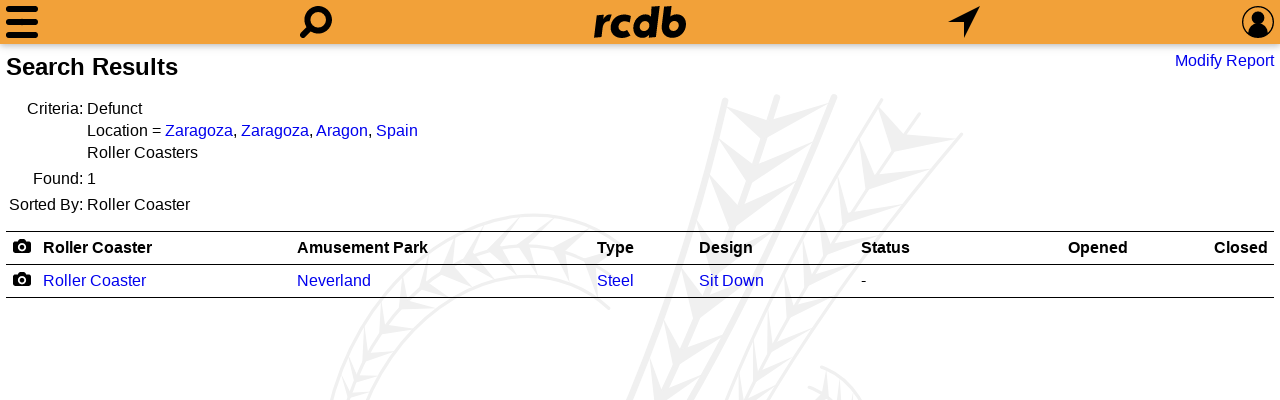

--- FILE ---
content_type: text/html; charset=UTF-8
request_url: https://rcdb.com/r.htm?ot=2&df&ol=63656
body_size: 15544
content:
<!DOCTYPE html>
<html lang=en>
<head><meta name="viewport" content="width=device-width, initial-scale=1.0, shrink-to-fit=no, viewport-fit=cover"><title>Roller Coaster Search Results</title><meta name=description content="Looking for statistics on the fastest, tallest or longest roller coasters?  Find it all and much more with the interactive Roller Coaster Database."><meta name=application-name content=rcdb><style>
:root {--left: 0px;}
:root {--right: 0px;}
:root {--pleft: env(safe-area-inset-left);}
:root {--pright: env(safe-area-inset-right);}
:root {--ptop: env(safe-area-inset-top);}
:root {--pbottom: env(safe-area-inset-bottom);}
@media all and (min-width: 1281px)
{
	:root {--left: calc((100% - 1280px) / 2);}
	:root {--right: calc((100% - 1280px) / 2);}
	:root {--pleft: 0px;}
	:root {--pright: 0px;}
}:root {--body-back: #fff;}
:root {--body-text: #000;}
:root {--title-text: #000;}
:root {--link-link: #0000ee;}
:root {--link-visited: #551a8b;}
:root {--menu-back: #303231;}
:root {--menu-text: #e0e0e0;}
:root {--menu-hov: #505050;}
:root {--menu-line: #505050;}
:root {--head-text: #000;}
:root {--bg-color: rgba(239,138,8,0.8);}
:root {--shadow: 0 2px 5px 0 rgba(0,0,0,0.16), 0 2px 10px 0 rgba(0,0,0,0.12);}
:root {--tbl-head: #000;}
:root {--tbl-body: #c0c0c0;}
:root {--tbl-hov: rgba(0,0,0,0.06);}
:root {--bg-image: url(60.svg);}
:root {--img-camera: url(17.svg);}
:root {--img-tree-open: url("[data-uri]");}
:root {--img-tree-clos: url("[data-uri]");}
:root {--img-swap: url(/50.svg);}

:root {--ctrl-back: #fff;}
:root {--ctrl-back-rev: #141d26;}
:root {--ctrl-text-rev: #aab8c2;}
:root {--ctrl-bdr: 1px solid var(--bg-color);}

:root {--img-sort-not: url("[data-uri]");}
:root {--img-sort-asc: url("[data-uri]");}
:root {--img-sort-dec: url("[data-uri]");}

:root {--img-close: url("[data-uri]");}
.shade {overflow-y: auto;}@media all and (max-width: 1280px)
{
	#pbox {display: none;}
}

html {-webkit-text-size-adjust: 100%;}
body {background-color: var(--body-back); color: var(--body-text);}
body {line-height: 1.4;}
body {margin: 0 var(--right) 0 var(--left); padding: var(--ptop) calc(var(--pright) + 6px) var(--pbottom) calc(var(--pleft) + 6px);}
body, select, input, textarea {font-size: 16px; font-family: Arial, Helvetica, sans-serif;}

.locsel, select, input, textarea {background-color: var(--ctrl-back); color: var(--body-text); border: var(--ctrl-bdr); box-sizing: border-box; padding: 3px 6px;}
select:not([multiple]), input, textarea {-webkit-appearance: none; -moz-appearance: none; appearance: none;}
.locsel, select, input:not([type=radio]), textarea {border-radius: 6px;}
input[type=radio]:checked {background-image: url([data-uri]);}
input[type=radio], input[type='checkbox'] {height: 22px; width: 22px;}
input[type=radio] {position: relative; top: -4px; border-radius: 11px; margin-right: 6px;}
input[type=checkbox] {margin: 2px 6px 2px 0; vertical-align: bottom;}
input[type=checkbox]:checked {background-image: url([data-uri]);}
.locsel, select:not([multiple]) {padding-right: 26px; background-repeat: no-repeat; background-position: right 0; background-image: url([data-uri]);}
.locsel:focus, select:focus, textarea:focus, input:focus {box-shadow: 0 0 0 1px var(--bg-color); outline: none;}

.locsel {display: inline-block;}
.locsel:link {color: var(--body-text);}
.locsel:hover {text-decoration: none;}

.pop {color: var(--menu-text); background: var(--menu-back); box-shadow: var(--shadow); padding: 6px;}
.pop input,
.pop select,
.pop textarea {background-color: var(--ctrl-back-rev); color: var(--ctrl-text-rev);}

ul.ll.inline {display: inline;}
ul.ll {margin: .75em 0; padding: 0;}
ul.ll li {display: inline;}
ul.ll li:not(:first-child):before {content: '\2022'; margin: 0 6px;}

.bold {font-weight: bold;}

a {text-decoration: none;}
a:link {color: var(--link-link);}
a:visited {color: var(--link-visited);}
a:hover {text-decoration: underline;}
/*a:focus {outline: thin dotted;}*/

form {margin: 0px;}

h1 {margin: 6px 0 12px 0; padding: 0; font-size: 1.5em; font-weight: bold; color: var(--title-text);}
h2 {margin: 0; padding: 0; font-size: 1.25em; font-weight: bold;}:root {--menu-w: 32px;}
:root {--look-w: 32px;}
:root {--home-w: 92px;}
:root {--find-w: 32px;}
:root {--sign-w: 32px;}
:root {--margin: calc((100% - var(--menu-w) - var(--look-w) - var(--home-w) - var(--find-w) - var(--sign-w)) / 8);}

#menu {width: var(--menu-w);}
#look {width: var(--look-w);}
#home {width: var(--home-w); background-image: url(61.svg);}
#find {width: var(--find-w);}
#sign {width: var(--sign-w);}

:root {--head-height: 32px;}
:root {--head-padding: 6px;}

:root {--head-total: calc(var(--head-height) + var(--head-padding) * 2);}

.svg {background-size: contain; background-repeat: no-repeat; background-position: center;}
.nav {position: fixed; left: var(--left); right: var(--right); box-shadow: var(--shadow);}

#menudrop {left: calc(var(--left) + var(--pleft)); white-space: nowrap;}
#signdrop {right: calc(var(--right) + var(--pright));}

#head {top: 0; height: var(--head-height); overflow: hidden; white-space: nowrap;}
#head {background: var(--bg-color); padding: var(--head-padding) calc(var(--pright) + 6px) var(--head-padding) calc(var(--pleft) + 6px);}
#head a {display: inline-block; position: relative; height: 32px;}
#head a:not(:first-child) {margin-left: var(--margin);}
#head a:not(:last-child) {margin-right: var(--margin);}

#bg {position: fixed; z-index: -1; left: 0; right: 0; top: var(--head-total); bottom: 0;}
#bg {background-image: var(--bg-image);}

#spacer {height: var(--head-total);}

#mask {position: fixed; display: none; top: var(--head-total); bottom: 0; left: 0; right: 0;}

@media all and (max-width: 640px)
{
	.shade > div > h2 {font-size: 22px;}

	.shade {width: 100%;}
					
	.mg a {padding: 6px 12px; font-size: 20px;}

	#signdrop form > * {padding: 9px;}
	.pref > * {padding: 9px 0;}

	#signdrop, 
	#signdrop select,
	#signdrop input {font-size: 22px;}

	#signdrop input[type='checkbox'] {height: 30px; width: 30px; margin: 0 12px 0 0;}
}

@media all and (min-width: 641px)
{
	.shade > div > h2 {font-size: 17px;}

	/*Not sure what wide did*/
	/*.wide {width: calc(50% + 32px); left: 50%; transform: translate(-50%, 0);}*/

	.mg a {padding: 3px 12px; font-size: 17px;}
					
	#signdrop form > * {padding: 6px;}
	.pref > * {padding: 6px 0;}

	#signdrop input[type='checkbox'] {margin: 0 6px 0 0;}
}

.shade > div > h2 {margin: 0; padding: 6px 0 6px 0; font-variant: small-caps;}
.shade > div > h2 {margin: 0; padding: 6px 0;}

#sqsr:empty {display: none;}
#lookdrop div {padding: 0 0 12px 0; font-size: 16px; border: 0;}
#lookdrop div:not(:first-child) {padding-top: 6px; border-top: 1px solid var(--menu-line);}
#lookdrop div:not(:last-child) {padding-bottom: 6px;}
#lookdrop div > a {display: block; text-decoration: none; padding: 3px;}
#lookdrop div > a:hover {background-color: var(--menu-hov);}
#lookdrop div > a > span {display: block;}

#signdrop input[type=text],
#signdrop input[type=password] {width: 100%; min-width: 215px;}
#signdrop label span,
.pref span {display: inline-block; padding-bottom: 1px;}
.pref {padding-left: 6px;}

#signdrop input,
#signdrop select {background-color: var(--ctrl-back-rev); color: var(--ctrl-text-rev);}

.shade {position: fixed; background: var(--menu-back); height: 0px; max-height: calc(100% - var(--head-total)); color: var(--menu-text);}
.shade {transition: height 0s ease;}

.mg a:hover {background-color: var(--menu-hov);}
.mg a {display: block; text-decoration: none;}

.shade a:link,
.shade a:visited,
.shade a:active {color: var(--menu-text);}

.shade {padding: 0 12px; box-sizing: border-box;}
.shade > div {padding: 6px 0;}
.shade > div:not(:first-child) {border-top: 1px solid var(--menu-line);}
.shade > div:not(:last-child) {border-bottom: 1px solid var(--menu-line);}
.shade > div > h2 {font-variant: small-caps;}

.shade {box-shadow: var(--shadow);}

/*#signdrop input[type=submit] {background-color: var(--bg-color); color: black; -webkit-appearance: none;}*/

#www {position: relative;}
#fpw {height: 16px; position: absolute; right: 6px; top: 0; bottom: 0; margin: auto; text-decoration: none;}
/*#fpw:hover {text-decoration: underline;}*/

#head {-webkit-tap-highlight-color: rgba(0,0,0,0);}

@media all and (max-width: 639px)
{
	#lookdrop {width: 100%; left: 0;}
	#qsf {width: calc(100% - 12px - 12px - 12px - 12px - 32px - 32px); left: calc(32px + 12px + 12px);}
	#qsf input {font-size: 22px; margin: 0px 16px;}
}

@media all and (min-width: 640px)
{
	#lookdrop {width: calc(50% - (var(--left) + var(--right)) / 2 + 48px); left: 50%; transform: translate(-50%, 0);}
	#qsf {width: calc(var(--look-w) + var(--home-w) + var(--find-w) + var(--margin) * 4 + 16px); left: 50%; transform: translate(-50%, 0);}
	#qsf input {font-size: 16px; margin: 4px 16px;}
}

#lookdrop > div {padding: 6px 0;}
#lookdrop div:last-child {font-size: 12px;}

#qs:focus {box-shadow: none;}

#qsf {display: none; position: absolute; top: 6px; height: calc(32px - 6px);}
#qsf {background-color: #141d26; border-radius: 16px;}
#qsf {padding: 3px 0px;}

#qsf input {box-sizing: border-box; width: calc(100% - 32px - 16px); -webkit-appearance: none;}
#qsf input {padding: 0;}
#qsf input {border: none;}
#qsf input:focus {outline: none;}
#qsf input::-ms-clear {display: none;}
#qsf input {background-color: transparent; color: #aab8c2;}

#qsc {display: none; width: 32px; height: 32px; position: absolute; right: 0; top: 0; cursor: pointer;}:root {--height: 6px;}
#menu.head {position: relative;}
#menu.head * {margin: 0; position: absolute; background-color: black; border-radius: calc(var(--height) / 2);}

#menu.head :nth-child(1) {top: 0; height: var(--height);}
#menu.head :nth-child(3) {top: calc(50% - var(--height) / 2); bottom: calc(50% - var(--height) / 2);}
#menu.head :nth-child(5) {bottom: 0; height: var(--height);}
#menu.head :nth-child(odd) {left: 0; right: 0;}

#menu.head :nth-child(2) {transform: rotate(45deg);}
#menu.head :nth-child(4) {transform: rotate(-45deg);}
#menu.head :nth-child(even) {top: calc(50% - var(--height) / 2); bottom: calc(50% - var(--height) / 2);}
#menu.head :nth-child(even) {left: calc(50% - var(--height) / 2); right: calc(50% - var(--height) / 2);}

@keyframes squishdown
{
	from {top: 0;}
	to {top: calc(50% - var(--height) / 2);}
}

@keyframes squishdownx
{
	from {top: calc(50% - var(--height) / 2);}
	to {top: 0;}
}

@keyframes squishup
{
	from {bottom: 0;}
	to {bottom: calc(50% - var(--height) / 2);}
}

@keyframes squishupx
{
	from {bottom: calc(50% - var(--height) / 2);}
	to {bottom: 0;}
}
			
@keyframes shrink
{
	from {left: 0; right: 0;}
	to {left: calc(50% - var(--height) / 2); right: calc(50% - var(--height) / 2);}
}

@keyframes shrinkx
{
	from {left: calc(50% - var(--height) / 2); right: calc(50% - var(--height) / 2);}
	to {left: 0; right: 0;}
}

@keyframes grow
{
	from {left: calc(50% - var(--height) / 2); right: calc(50% - var(--height) / 2);}
	to {left: calc(50% - (100% * 1.414) / 2 + var(--height) / 2); right: calc(50% - (100% * 1.414) / 2 + var(--height) / 2);}
}

@keyframes growx
{
	from {left: calc(50% - (100% * 1.414) / 2 + var(--height) / 2); right: calc(50% - (100% * 1.414) / 2 + var(--height) / 2);}
	to {left: calc(50% - var(--height) / 2); right: calc(50% - var(--height) / 2);}
}

#menu.head.gox :nth-child(1) {animation: squishdown 100ms linear forwards, shrink 100ms linear 100ms forwards;}
#menu.head.gox :nth-child(3) {animation: shrink 100ms linear 100ms forwards;}
#menu.head.gox :nth-child(5) {animation: squishup 100ms linear forwards, shrink 100ms linear 100ms forwards;}
#menu.head.gox :nth-child(even) {animation: grow 100ms linear 200ms forwards}

#menu.head.goh :nth-child(1) {top: calc(50% - var(--height) / 2);}
#menu.head.goh :nth-child(5) {bottom: calc(50% - var(--height) / 2);}
#menu.head.goh :nth-child(odd) {left: calc(50% - var(--height) / 2); right: calc(50% - var(--height) / 2);}
#menu.head.goh :nth-child(even) {left: calc(50% - (100% * 1.414) / 2 + var(--height) / 2); right: calc(50% - (100% * 1.414) / 2 + var(--height) / 2);}

#menu.head.goh :nth-child(even) {animation: growx 100ms linear forwards;}
#menu.head.goh :nth-child(5) {animation: shrinkx 100ms linear 100ms forwards, squishupx 100ms linear 200ms forwards;}
#menu.head.goh :nth-child(3) {animation: shrinkx 100ms linear 100ms forwards;}
#menu.head.goh :nth-child(1) {animation: shrinkx 100ms linear 100ms forwards, squishdownx 100ms linear 200ms forwards;}h1 {display: inline-block;}
.right {float: right; margin-top: 6px;}

.list :not(:last-child):after {content: ', ';}

#rfoot {text-align: center; padding: 6px;}
#rfoot a,
#rfoot span {margin: 0 6px; font-weight: bold;}

.t-list tr td:first-child {text-align: right; white-space: nowrap; color: var(--title-text);}
.t-top tr td {vertical-align: top;}

.lcam {width: 19px; height: 14px; background-image: var(--img-camera); background-repeat: no-repeat; background-size: contain; background-position: center center;}

.rer {margin-top: 12px;}.stdtbl {overflow-x: auto; -webkit-overflow-scrolling: touch; white-space: nowrap;}
.stdtbl table {width: 100%; border-spacing: 0; line-height: 2em;}
.stdtbl table th,
.stdtbl table td {padding: 0px 6px;}
.stdtbl table th,
.stdtbl table th a:link,
.stdtbl table th a:visited {color: var(--title-text);}
.stdtbl table thead tr:first-child th {border-top: 1px solid var(--tbl-head);}
.stdtbl table thead tr:last-child th {border-bottom: 1px solid var(--tbl-head);}
.stdtbl table tbody tr:not(:last-child) td {border-bottom: 1px solid var(--tbl-body);}
.stdtbl table tbody tr:last-child td {border-bottom: 1px solid var(--tbl-head);}
.stdtbl table tbody tr:hover {background: var(--tbl-hov);}

.stdtbl th[data-sort]:hover {background-color: var(--tbl-hov);}

@media all and (min-width: 640px)
{
	.stdtbl tr[data-dsort] th:not(:last-child) {border-right: 1px solid var(--tbl-body);}
	.stdtbl th[data-sort] {background-repeat: no-repeat; background-size: auto 50%; background-position: right 6px center; padding-right: 24px;}

	.stdtbl th[data-sort] {background-image: var(--img-sort-not);}
	.stdtbl th[data-sort].asc {background-image: var(--img-sort-asc);}
	.stdtbl th[data-sort].dec {background-image: var(--img-sort-dec);}
}</style>
<style>.rer th:nth-child(1) span,.rer td:nth-child(1) a {display: inline-block;}.rer th:nth-child(1),.rer td:nth-child(1) {text-align: center; width: 19px;}.rer th:nth-child(2) {text-align: left;}.rer td:nth-child(2) {white-space: normal;}.rer th:nth-child(3) {text-align: left;}.rer td:nth-child(3) {white-space: normal;}.rer th:nth-child(4) {text-align: left;}.rer th:nth-child(5) {text-align: left;}.rer th:nth-child(6) {text-align: left;}.rer th:nth-child(7) {text-align: right;}.rer td:nth-child(7) {text-align: right;}.rer th:nth-child(8) {text-align: right;}.rer td:nth-child(8) {text-align: right;}</style><script>
function initHeader(){function open(node){function step3(){nodeShade.removeEventListener("transitionend",step3);if(nodeShade.style.overflowY=='hidden')nodeShade.style.overflowY='';nodeShade.style.height='auto';}function step2(){if(nodeShade.dataset.speed)nodeShade.style.transitionDuration=(height*parseFloat(nodeShade.dataset.speed)).toString()+'ms';nodeShade.style.opacity='';if(getComputedStyle(nodeShade,null).getPropertyValue("overflow-y")=='auto')nodeShade.style.overflowY='hidden';nodeShade.style.height=height.toString()+'px';if(height)nodeShade.addEventListener("transitionend",step3);else step3();}nodeMask.style.display='block';var nodeShade=document.getElementById(node.dataset.target);nodeShade.style.opacity=0;nodeShade.style.transitionDuration=0;nodeShade.style.height='auto';var height=nodeShade.getBoundingClientRect().height;nodeShade.style.height=0;window.requestAnimationFrame(step2);if(node.dataset.open)node.classList.add(node.dataset.open);if(node.dataset.close)node.classList.remove(node.dataset.close);if(node.dataset.aux)document.getElementById(node.dataset.aux).style.display='block';if(node.dataset.focus)document.getElementById(node.dataset.focus).focus();nodeOpen=node;}function close(node){function step4(){nodeShade.removeEventListener("transitionend",step4);if(nodeOpen==null)nodeMask.style.display='';if(nodeShade.style.overflowY=='hidden')nodeShade.style.overflowY='';}function step3(){nodeShade.style.height='';if(height)nodeShade.addEventListener("transitionend",step4);else step4();}function step2(){if(nodeShade.dataset.speed)nodeShade.style.transitionDuration=(height*parseFloat(nodeShade.dataset.speed)).toString()+'ms';nodeShade.style.height=height.toString()+'px';requestAnimationFrame(step3);}var nodeShade=document.getElementById(node.dataset.target);var height=nodeShade.getBoundingClientRect().height;nodeShade.style.transitionDuration=0;if(getComputedStyle(nodeShade,null).getPropertyValue("overflow-y")=='auto')nodeShade.style.overflowY='hidden';requestAnimationFrame(step2);if(nodeOpen.dataset.open)nodeOpen.classList.remove(nodeOpen.dataset.open);if(nodeOpen.dataset.close)nodeOpen.classList.add(nodeOpen.dataset.close);if(node.dataset.aux)document.getElementById(node.dataset.aux).style.display='';nodeOpen=null;}function click(e){var nodeClosed=null;var nodeShade;var anchor=e.target;while(anchor)if(anchor.tagName=='A')break;else anchor=anchor.parentNode;if(anchor){if(anchor.dataset.hold==undefined)anchor.blur();if(anchor.href==location.href+'#')e.preventDefault();if(nodeOpen){if(anchor==nodeOpen){close(nodeOpen);}else{if(anchor.dataset.hold==undefined)close(nodeOpen);if(anchor.dataset.target)open(anchor);}}else if(anchor.dataset.target)open(anchor);}else if(nodeOpen){nodeShade=document.getElementById(nodeOpen.dataset.target);if(!nodeShade.contains(e.target))close(nodeOpen);}}function clear(){while(nodeLookDrop.hasChildNodes())nodeLookDrop.removeChild(nodeLookDrop.lastChild);}function qs(e){queryCount++;nodeQSC.style.display=e.target.value.length?'block':'';if(e.target.value.length){var xhr=new XMLHttpRequest();var formData=new FormData();var dateStart=new Date();formData.append('q',e.target.value.toLowerCase());formData.append('s',queryCount);formData.append('w',window.innerWidth);formData.append('h',window.innerHeight);formData.append('r',devicePixelRatio);xhr.onload=function(){if(this.status==200){querySuccess++;var d=(new Date()).getTime()-dateStart.getTime();if(d>querySlow)querySlow=d;if(d<queryFast)queryFast=d;querySum+=d;var json=JSON.parse(this.response);if(json.sequence==queryCount){clear();if(json.results.length)nodeLookDrop.appendChild(document.createElement('div'));for(var n=0;n<json.results.length;n++){nodeLookDrop.lastChild.appendChild(document.createElement('a'));nodeLookDrop.lastChild.lastChild.href=json.results[n].l;nodeLookDrop.lastChild.lastChild.appendChild(document.createElement('span'));nodeLookDrop.lastChild.lastChild.lastChild.appendChild(document.createTextNode(json.results[n].t));if(json.results[n].s){nodeLookDrop.lastChild.lastChild.appendChild(document.createElement('span'));nodeLookDrop.lastChild.lastChild.lastChild.style.fontSize='75%';nodeLookDrop.lastChild.lastChild.lastChild.style.marginLeft='20px';nodeLookDrop.lastChild.lastChild.lastChild.appendChild(document.createTextNode(json.results[n].s));}}nodeLookDrop.appendChild(document.createElement('div'));}if(nodeLookDrop.hasChildNodes())nodeLookDrop.lastChild.textContent='Slowest: '+querySlow+' ms; Fastest: '+queryFast+' ms; Average: '+Math.round(querySum/(queryCount-queryNull))+' ms; '+querySuccess+' of '+(queryCount-queryNull);}else{alert(this.status);}};xhr.open('POST','/iqs.json');xhr.send(formData);}else{queryNull++;clear();}}function sp(e){e.stopPropagation();}function qsc(e){clear();nodeQSC.style.display='';nodeQSF.firstChild.value='';nodeQSF.firstChild.focus();}function ldmd(e){nodeQSF.firstChild.blur();}var nodeOpen=null;var nodeHead=document.getElementById('head');var nodeMask=document.getElementById('mask');var nodeQS=document.getElementById('qs');var nodeQSF=document.getElementById('qsf');var nodeLookDrop=document.getElementById('lookdrop');var nodeQSC=document.getElementById('qsc');var queryCount=0;var querySuccess=0;var queryNull=0;var querySum=0;var querySlow=0;var queryFast=60000;nodeQSF.addEventListener('click',sp);nodeHead.addEventListener('click',click);nodeMask.addEventListener('click',click);nodeQS.addEventListener('input',qs);nodeQSC.addEventListener('click',qsc);nodeLookDrop.addEventListener('touchstart',ldmd,{passive:true});nodeQS.setAttribute('autocorrect','off');function prefInput(e){var xhr=new XMLHttpRequest();var formData=new FormData();formData.append(e.target.dataset.name,e.target.value);xhr.onload=function(){if(this.status==200){location.reload(true);}};xhr.open('POST','/cookie.json');xhr.send(formData);}for(let pref of document.getElementsByClassName('pref'))pref.addEventListener('change',prefInput);for(let col of document.getElementsByClassName('cca')){var l=0;for(var m=0;m<col.childNodes.length;m++)l=Math.max(l,col.childNodes[m].offsetWidth);}function keyed(e){if(document.activeElement.tagName=='BODY'&&e.key.length==1&&!e.ctrlKey&&!e.altKey&&!e.metaKey){let node=document.getElementById('look');if(node){var event=new MouseEvent('click',{view:window,bubbles:true,cancelable:true});node.dispatchEvent(event);}}else if(e.key=='Escape'&&nodeOpen!=null)close(nodeOpen);}document.addEventListener("keydown",keyed);}document.addEventListener('DOMContentLoaded',initHeader);function shortDate(dt){switch(dt.length){case 4:return(new Date(dt.substr(0,4),0,1,12)).toLocaleDateString(navigator.languages,{year:'numeric'});case 7:return(new Date(dt.substr(0,4),dt.substr(5,2)-1,1,12)).toLocaleDateString(navigator.languages,{year:'numeric',month:'numeric'});case 10:return(new Date(dt.substr(0,4),dt.substr(5,2)-1,dt.substr(8,2),12)).toLocaleDateString(navigator.languages,{year:'numeric',month:'numeric',day:'numeric'});case 24:return(new Date(dt)).toLocaleDateString(navigator.languages,{year:'numeric',month:'numeric',day:'numeric'});default:return'';}}function dateTime(dt){return(new Date(dt)).toLocaleDateString(navigator.languages,{year:'numeric',month:'long',day:'numeric',hour:'numeric',minute:'numeric'});}function intlInit(){let ts=document.getElementsByTagName('time');for(let t=0;t<ts.length;t++){if(ts[t].hasAttribute('data-long'))ts[t].appendChild(document.createTextNode(dateTime(ts[t].getAttribute('datetime'))));else ts[t].appendChild(document.createTextNode(shortDate(ts[t].getAttribute('datetime'))));}for(let e of document.getElementsByClassName('int'))e.textContent=Intl.NumberFormat(navigator.languages).format(parseInt(e.textContent));for(let t of document.getElementsByClassName('float')){var o={};var p=t.dataset.prc?parseFloat(t.dataset.prc):1;o.minimumFractionDigits=p;o.maximumFractionDigits=p;t.textContent=Intl.NumberFormat(navigator.languages,o).format(parseFloat(t.textContent));}for(let t of document.getElementsByClassName('percent')){var o={};var p=t.dataset.prc?parseFloat(t.dataset.prc):1;o.style='percent';o.minimumFractionDigits=p;o.maximumFractionDigits=p;t.textContent=Intl.NumberFormat(navigator.languages,o).format(parseFloat(t.textContent));}for(let t of document.getElementsByClassName('currency')){var o={};var p=t.dataset.prc?parseFloat(t.dataset.prc):0;o.style='currency';o.currency=t.dataset.ccy;o.minimumFractionDigits=p;o.maximumFractionDigits=p;t.textContent=Intl.NumberFormat(navigator.languages,o).format(parseFloat(t.textContent));}for(let e of document.getElementsByClassName('sort'))if(e.tagName=='UL')[...e.children].sort((a,b)=>a.dataset.sort==b.dataset.sort?a.firstChild.firstChild.nodeValue.localeCompare(b.firstChild.firstChild.nodeValue,navigator.languages):parseInt(a.dataset.sort)-parseInt(b.dataset.sort)).map(node=>e.appendChild(node));else if(e.tagName=='SELECT')[...e.querySelectorAll(":not([value=''])")].sort((a,b)=>a.dataset.sort==b.dataset.sort?a.firstChild.nodeValue.localeCompare(b.firstChild.nodeValue,navigator.languages):parseInt(a.dataset.sort)-parseInt(b.dataset.sort)).map(node=>e.appendChild(node));}window.addEventListener('DOMContentLoaded',intlInit);function initReport(){function click(e){if(e.target.dataset.id!==undefined){e.preventDefault();var xhr=new XMLHttpRequest();var formData=new FormData();formData.append('id',e.target.dataset.id);xhr.onload=function(){if(this.status==200)pictureViewer(JSON.parse(this.response),0,false);};xhr.open('POST','/op.json');xhr.send(formData);}}for(let t of document.querySelectorAll('.rer > table > tbody'))t.addEventListener('click',click);}window.addEventListener('DOMContentLoaded',initReport);function pictureViewer(data,o,historyHash=true){function picUp(){function limit(){c.zw=c.size.width*c.z/100;c.zh=c.size.height*c.z/100;if(c.zw<window.innerWidth)c.x=(window.innerWidth-c.zw)/2;else if(c.x>0)c.x=0;else if(c.zw+c.x<window.innerWidth)c.x=window.innerWidth-c.zw;if(c.zh<window.innerHeight)c.y=(window.innerHeight-c.zh)/2;else if(c.y>0)c.y=0;else if(c.zh+c.y<window.innerHeight)c.y=window.innerHeight-c.zh;}function setZoom(z,xPos,yPos){let old=c.z;c.z=Math.min(Math.max(c.z+c.z*z/100,c.zm),maxZoom);c.x=((c.x-xPos)/old*c.z)+xPos;c.y=((c.y-yPos)/old*c.z)+yPos;limit();bgp();bgs();meta();}function shift(xMove,yMove){if(c.x+xMove<=0&&c.x+c.size.width*c.z/100+xMove>=window.innerWidth)c.x+=xMove;if(c.y+yMove<=0&&c.y+c.size.height*c.z/100+yMove>=window.innerHeight)c.y+=yMove;bgp();}function resize(){c.x-=(oldInnerWidth-window.innerWidth)/2;c.y-=(oldInnerHeight-window.innerHeight)/2;oldInnerWidth=window.innerWidth;oldInnerHeight=window.innerHeight;c.zm=100*Math.min(1,window.innerWidth/c.size.width,window.innerHeight/c.size.height);c.z=Math.max(c.zm,c.z);limit();fixup(l);fixup(r);bgp();bgs();}function bgi(){let bg='';for(const i of[c,l,r])bg+=',url('+i.size.url+'),url(/69.svg)';document.body.style.backgroundImage=bg.substring(1);}function bgs(){let bg='';for(const i of[c,c,l,l,r,r])bg+=','+i.zw+'px '+i.zh+'px';document.body.style.backgroundSize=bg.substring(1);}function bgps(s=0){function xx(x,y){bg+=','+(x-s)+'px '+y+'px';bg+=','+(x-s)+'px '+y+'px';}let bg='';xx(c.x,c.y);xx(l.x-window.innerWidth,l.y);xx(r.x+window.innerWidth,r.y);return bg.substring(1);}function bgp(s=0){document.body.style.backgroundPosition=bgps(s);}function meta(){titleDiv.textContent=(o+1).toString()+' / '+data.pictures.length.toString()+' '+c.name;if(c.z!=c.zm)titleDiv.textContent+=' ('+Math.round(c.z)+'%)';copyDiv.href=c.copy_id+'.htm';copyDiv.textContent=data.copyright+' '+shortDate(c.copy_date)+' '+c.copy_name;}function animateX(x1,x2){function finishedHandler(){ao=undefined;changer(Math.sign(x2-x1));bgi();bgs();bgp();}function canceledHandler(){}ao=document.body.animate([{backgroundPosition:bgps(x2)}],{duration:Math.abs(x2-x1)*mspp,iterations:1});ao.finished.then(finishedHandler,canceledHandler);}function animateAbort(){if(ao!==undefined){ao.cancel();ao=undefined;}}function sizeUp(f){f.size=f.sizes[f.sizes.length-1];for(const p of f.sizes){if(p.width>=window.innerWidth*devicePixelRatio||p.height>=window.innerHeight*devicePixelRatio){f.size=p;break;}}}function fixup(f){sizeUp(f);f.z=100*Math.min(1,window.innerWidth/f.size.width,window.innerHeight/f.size.height);f.zm=f.z;f.zw=f.size.width*f.z/100;f.zh=f.size.height*f.z/100;f.x=(window.innerWidth-f.zw)/2;f.y=(window.innerHeight-f.zh)/2;}function changer(dir=0){if(dir<0){o=o==0?data.pictures.length-1:o-1;r=c;c=l;l=data.pictures[o==0?data.pictures.length-1:o-1];}else if(dir>0){o=o==data.pictures.length-1?0:o+1;l=c;c=r;r=data.pictures[o==data.pictures.length-1?0:o+1];}else{l=data.pictures[o==0?data.pictures.length-1:o-1];c=data.pictures[o];r=data.pictures[o==data.pictures.length-1?0:o+1];}fixup(l);fixup(c);fixup(r);meta();if(historyHash)history.replaceState(null,'',window.location.pathname+'#p='+c.id);}function metaMode(){headDiv.style.transition='opacity 750ms';headDiv.style.opacity=bHeadFoot?1:0;footDiv.style.transition='opacity 750ms';footDiv.style.opacity=bHeadFoot?1:0;}function wakeup(){bHeadFoot=true;metaMode();clearTimeout(dto);dto=setTimeout(()=>{bHeadFoot=false;metaMode();},dsd);}function keydown(e){wakeup();switch(e.code){case'Escape':setTimeout(picDown);setTimeout(powerDown);e.preventDefault();break;case'ArrowRight':if(c.z==c.zm)animateX(0,window.innerWidth);else shift(-50,0);e.preventDefault();break;case'ArrowLeft':if(c.z==c.zm)animateX(0,-window.innerWidth);else shift(50,0);e.preventDefault();break;case'ArrowUp':if(c.z!=c.zm)shift(0,50);else{setTimeout(picDown);setTimeout(powerDown);}e.preventDefault();break;case'ArrowDown':if(c.z!=c.zm)shift(0,-50);else{setTimeout(picDown);setTimeout(gridUp);}e.preventDefault();break;case'KeyT':e.preventDefault();break;default:}}function wheel(e){if(e.ctrlKey)setZoom(-e.deltaY,e.clientX,e.clientY);else setZoom(-e.deltaY/20,e.clientX,e.clientY);e.preventDefault();}function singleTap(e){clearTimeout(tTap);tTap=undefined;if(e.target==closeDiv){setTimeout(picDown);setTimeout(powerDown);}else if(e.target==gridDiv){setTimeout(picDown);setTimeout(gridUp);}else if(e.target.tagName==='A'){setTimeout(picDown);setTimeout(powerDown);setTimeout(()=>{window.location.href=e.target.href});}else if(c.z==c.zm){bHeadFoot=!bHeadFoot;metaMode();}}function pinchZoom(){let u=Math.hypot(pinch1X-pinch2X,pinch1Y-pinch2Y);let newX=pinch1X+(pinch2X-pinch1X)/2;let newY=pinch1Y+(pinch2Y-pinch1Y)/2;setZoom((u-pinchDelta)/pinchRatio,newX,newY);pinchDelta=u;}function down(e){switch(e.pointerType){case'mouse':{wakeup();if(e.button==0){if(e.target==closeDiv){setTimeout(picDown);setTimeout(powerDown);}else if(e.target==gridDiv){setTimeout(picDown);setTimeout(gridUp);}else if(e.target.tagName!='A'){if(c.z==c.zm){if(e.clientX>=window.innerWidth/2)animateX(0,window.innerWidth);else animateX(0,-window.innerWidth);}else{mouse_down_x=e.clientX;mouse_down_y=e.clientY;mouse_main_down=true;}}e.preventDefault();}break;}case'touch':{clearTimeout(dto);if(!bAnimating&&!bSwipeMode){if(bZoomMode){if(nTouch1ID==undefined){nTouch1ID=e.pointerId;nTouch1OriginX=e.pageX;nTouch1OriginY=e.pageY;}else if(nTouch2ID==undefined){nTouch2ID=e.pointerId;nTouch2OriginX=e.pageX;nTouch2OriginY=e.pageY;}}else if(bTapMode){bZoomMode=true;bTapMode=false;nTouch2ID=e.pointerId;nTouch2OriginX=e.pageX;nTouch2OriginY=e.pageY;pinch1X=nTouch1OriginX;pinch1Y=nTouch1OriginY;pinch2X=e.pageX;pinch2Y=e.pageY;pinchDelta=Math.hypot(pinch1X-pinch2X,pinch1Y-pinch2Y);}else{bTapMode=true;nTouch1ID=e.pointerId;nTouch1OriginX=e.pageX;nTouch1OriginY=e.pageY;tTouch1Start=new Date().getTime();}}e.preventDefault();break;}}}function move(e){switch(e.pointerType){case'mouse':{wakeup();if(mouse_main_down){shift(e.clientX-mouse_down_x,e.clientY-mouse_down_y);mouse_down_x=e.clientX;mouse_down_y=e.clientY;e.preventDefault();}break;}case'touch':{clearTimeout(dto);if(e.pointerId==nTouch1ID){if(c.z==c.zm){if(bTapMode){if(Math.abs(nTouch1OriginX-e.pageX)>nSwipeNoise||Math.abs(nTouch1OriginY-e.pageY)>nSwipeNoise){bTapMode=false;bSwipeMode=true;bSwipeXLock=Math.abs(e.pageX-nTouch1OriginX)>=Math.abs(e.pageY-nTouch1OriginY);}}else if(bSwipeMode){if(bSwipeXLock)bgp(-e.pageX+nTouch1OriginX);else;}}else if(bZoomMode){shift((e.pageX-pinch1X)/2,(e.pageY-pinch1Y)/2);pinch1X=e.pageX;pinch1Y=e.pageY;pinchZoom();}else{shift(e.x-nTouch1OriginX,e.y-nTouch1OriginY);nTouch1OriginX=e.x;nTouch1OriginY=e.y;}}else if(e.pointerId==nTouch2ID){if(bZoomMode){shift((e.pageX-pinch2X)/2,(e.pageY-pinch2Y)/2);pinch2X=e.pageX;pinch2Y=e.pageY;pinchZoom();}}break;}}}function up(e){switch(e.pointerType){case'mouse':{wakeup();if(e.button==0){mouse_main_down=false;e.preventDefault();}break;}case'touch':{clearTimeout(dto);if(e.pointerId==nTouch1ID){if(bSwipeMode){var nDeltaX=Math.abs(e.pageX-nTouch1OriginX);var nDeltaY=Math.abs(e.pageY-nTouch1OriginY);var tDuration=new Date().getTime()-tTouch1Start;if(bSwipeXLock)if(nDeltaX>nSwipeDistance)if(tDuration<nSwipeDuration||nDeltaX>window.innerWidth/2)if(e.pageX>nTouch1OriginX)animateX(0,-window.innerWidth);else animateX(0,window.innerWidth);else animateX(0,0);else animateX(0,0);else if(nDeltaY>nSwipeDistance)if(tDuration<nSwipeDuration||nDeltaY>window.innerHeight/2)if(e.pageY<nTouch1OriginY);else;else;else;bSwipeMode=false;}else if(bZoomMode){nTouch1ID=nTouch2ID;nTouch2ID=undefined;nTouch1OriginX=pinch2X;nTouch1OriginY=pinch2Y;bZoomMode=false;}else if(bTapMode){bTapMode=false;if(tTap==undefined)tTap=setTimeout(()=>singleTap(e),nDoubleTapSpeed);else{clearTimeout(tTap);tTap=undefined;if(c.z==c.zm)setZoom(200,nTouch1OriginX,nTouch1OriginY);else setZoom(-maxZoom,0,0);}}}else if(e.pointerId==nTouch2ID){nTouch2ID=undefined;nTouch1OriginX=pinch1X;nTouch1OriginY=pinch1Y;bZoomMode=false;}break;}}}function cancel(e){switch(e.pointerType){case'mouse':{break;}case'touch':{bTapMode=false;bSwipeMode=false;bZoomMode=false;nTouch1ID=undefined;nTouch2ID=undefined;break;}}}function preventDefault(e){e.preventDefault();}function picDown(){animateAbort();window.removeEventListener('resize',resize);document.removeEventListener('keydown',keydown);document.removeEventListener('wheel',wheel,{passive:false});window.removeEventListener('pointerdown',down);window.removeEventListener('pointermove',move);window.removeEventListener('pointerup',up);window.removeEventListener('pointercancel',cancel);window.removeEventListener('touchstart',preventDefault,{passive:false});window.removeEventListener('touchmove',preventDefault,{passive:false});window.removeEventListener('touchend',preventDefault,{passive:false});window.removeEventListener('touchcancel',preventDefault,{passive:false});while(document.body.hasChildNodes())document.body.removeChild(document.body.lastChild);document.body.style.backgroundImage='';document.body.style.backgroundPosition='';}let oldInnerWidth,oldInnerHeight;let mouse_down_x,mouse_down_y;let mouse_main_down=false;let headDiv,footDiv,titleDiv,gridDiv,closeDiv,copyDiv;let dto;let dsd=300000;let mspp=0.2;let l,c,r;let ao;let bTapMode=false;let bSwipeMode=false;let bZoomMode=false;let bAnimating=false;let bHeadFoot=true;let bSwipeXLock;let nSwipeNoise=5;let nDoubleTapSpeed=250;let nSwipeDistance=50;let nSwipeDuration=250;let maxZoom=500;let nTouch1ID,nTouch1OriginX,nTouch1OriginY,pinch1X,pinch1Y;let nTouch2ID,nTouch2OriginX,nTouch2OriginY,pinch2X,pinch2Y;let pinchDelta;let pinchRatio=Math.hypot(window.innerWidth,window.innerHeight)/400;let tTouch1Start;let tTap;headDiv=document.body.appendChild(document.createElement('div'));headDiv.style.position='fixed';headDiv.style.backgroundColor='rgba(0, 0, 0, 0.4)';headDiv.style.left='0';headDiv.style.right='0';headDiv.style.top='0';let nIconSize=24;let nMargin=12;headDiv.style.height=(nIconSize+nMargin*2).toString()+'px';footDiv=document.body.appendChild(document.createElement('div'));footDiv.style.position='fixed';footDiv.style.backgroundColor='rgba(0, 0, 0, 0.4)';footDiv.style.left='0';footDiv.style.right='0';footDiv.style.bottom='0';footDiv.style.height=(nIconSize+nMargin*2).toString()+'px';closeDiv=headDiv.appendChild(document.createElement('a'));closeDiv.href='#';closeDiv.style.backgroundImage='url(39.svg)';closeDiv.style.backgroundRepeat='no-repeat';closeDiv.style.backgroundPosition='12px 12px';closeDiv.style.backgroundSize='24px 24px';closeDiv.style.position='absolute';closeDiv.style.top='0px';closeDiv.style.right='0px';closeDiv.style.width='48px';closeDiv.style.height='48px';gridDiv=headDiv.appendChild(document.createElement('a'));gridDiv.href='#';gridDiv.style.backgroundImage='url(38.svg)';gridDiv.style.backgroundRepeat='no-repeat';gridDiv.style.backgroundPosition='12px 12px';gridDiv.style.backgroundSize='24px 24px';gridDiv.style.position='absolute';gridDiv.style.top='0px';gridDiv.style.right='48px';gridDiv.style.width='48px';gridDiv.style.height='48px';titleDiv=headDiv.appendChild(document.createElement('div'));titleDiv.style.position='absolute';titleDiv.style.top='12px';titleDiv.style.left='12px';titleDiv.style.right='96px';titleDiv.style.fontSize='18px';titleDiv.style.color='silver';titleDiv.style.whiteSpace='nowrap';titleDiv.style.overflow='hidden';titleDiv.style.textOverflow='ellipsis';copyDiv=footDiv.appendChild(document.createElement('a'));copyDiv.style.position='absolute';copyDiv.style.top='12px';copyDiv.style.left='12px';copyDiv.style.right='12px';copyDiv.style.fontSize='18px';copyDiv.style.color='silver';copyDiv.style.whiteSpace='nowrap';copyDiv.style.overflow='hidden';copyDiv.style.textOverflow='ellipsis';oldInnerWidth=window.innerWidth;oldInnerHeight=window.innerHeight;changer();bgi();bgs();bgp();window.addEventListener('resize',resize);document.addEventListener('keydown',keydown);document.addEventListener('wheel',wheel,{passive:false});window.addEventListener('pointerdown',down);window.addEventListener('pointermove',move);window.addEventListener('pointerup',up);window.addEventListener('pointercancel',cancel);window.addEventListener('touchstart',preventDefault,{passive:false});window.addEventListener('touchmove',preventDefault,{passive:false});window.addEventListener('touchend',preventDefault,{passive:false});window.addEventListener('touchcancel',preventDefault,{passive:false});}function gridUp(){function resize(e){let nNetSpriteSize=nSpriteSize+nGridMargin*2;let nCols=Math.ceil(Math.sqrt(data.pictures.length*document.body.clientWidth/window.innerHeight));if(nCols*nNetSpriteSize>document.body.clientWidth)nCols=Math.floor((document.body.clientWidth)/nNetSpriteSize);let nRows=Math.ceil(data.pictures.length/nCols);let hPad=(document.body.clientWidth-nNetSpriteSize*nCols)/2;let vPad=Math.max(0,(window.innerHeight-nNetSpriteSize*nRows)/2);document.body.style.padding=vPad.toString()+'px '+hPad.toString()+'px 0 '+hPad.toString()+'px';}function keydown(e){switch(e.code){case'Escape':setTimeout(gridDown);setTimeout(powerDown);e.preventDefault();break;}}function mousedown(e){if(e.button==0){if(e.target==closeDiv){setTimeout(gridDown);setTimeout(powerDown);}else if(e.target.dataset.offset){setTimeout(gridDown);o=parseInt(e.target.dataset.offset);setTimeout(picUp);}e.preventDefault();}}function gridDown(){window.removeEventListener('resize',resize);document.removeEventListener('keydown',keydown);document.removeEventListener('mousedown',mousedown);document.body.style.padding='';document.body.style.lineHeight='';while(document.body.hasChildNodes())document.body.removeChild(document.body.lastChild);}let closeDiv;let nGridMargin=2;let nIconSize=24;let nMargin=12;let nSpriteCols=parseInt(data.cols);let nSpriteSize=parseInt(data.width);let urlSprite=data.sprite_url;document.body.style.lineHeight=0;for(var n=0;n<data.pictures.length;n++){var nodeNew=document.body.appendChild(document.createElement('a'));nodeNew.href='#';nodeNew.style.display='inline-block';nodeNew.style.margin=nGridMargin.toString()+'px';nodeNew.style.width=nSpriteSize.toString()+'px';nodeNew.style.height=nSpriteSize.toString()+'px';let nSpriteOffset=parseInt(data.pictures[n].offset);nodeNew.style.backgroundPosition=(nSpriteOffset%nSpriteCols*-nSpriteSize).toString()+'px '+(Math.floor(nSpriteOffset/nSpriteCols)*-nSpriteSize).toString()+'px';nodeNew.style.backgroundImage='url(\''+urlSprite+'\')';nodeNew.dataset.offset=n;}closeDiv=document.body.appendChild(document.createElement('a'));closeDiv.href='#';closeDiv.style.backgroundImage='url(39.svg)';closeDiv.style.backgroundColor='black';closeDiv.style.position='fixed';closeDiv.style.top='6px';closeDiv.style.right='6px';closeDiv.style.width='24px';closeDiv.style.height='24px';closeDiv.style.borderRadius='24px';closeDiv.style.border='6px solid black';resize();if(historyHash)history.replaceState(null,'',window.location.pathname+'#p=0');document.addEventListener('mousedown',mousedown);document.addEventListener('keydown',keydown);window.addEventListener('resize',resize);}function powerDown(){document.body.style.height='';document.documentElement.style.height='';document.body.style.backgroundColor='';document.body.style.margin='';document.body.style.padding='';document.body.style.backgroundImage='';document.body.style.backgroundRepeat='';document.body.append(exiled);window.scroll(opxo,opyo);if(historyHash)history.replaceState(null,'',window.location.pathname);}function powerUp(){opxo=window.pageXOffset;opyo=window.pageYOffset;exiled.append(...document.body.childNodes);document.body.style.height=window.innerHeight+'px';document.documentElement.style.height=window.innerHeight+'px';document.body.style.backgroundColor='black';document.body.style.margin='0';document.body.style.padding='0';document.body.style.backgroundRepeat='no-repeat';if(o>=0&&o<data.pictures.length)setTimeout(picUp);else setTimeout(gridUp);}let opxo,opyo;let exiled=document.createDocumentFragment();setTimeout(powerUp);}function initBackground(){var colImages=document.getElementsByClassName('bkg');for(var n=0;n<colImages.length;n++){if(colImages[n].dataset.width&&colImages[n].dataset.height){colImages[n].style.width=colImages[n].dataset.width+'px';colImages[n].style.height=colImages[n].dataset.height+'px';}else if(colImages[n].dataset.ratio&&colImages[n].dataset.width){colImages[n].style.width=colImages[n].dataset.width+'px';colImages[n].style.height=Math.ceil(parseFloat(parseInt(colImages[n].dataset.width)/colImages[n].dataset.ratio)).toString()+'px';}else if(colImages[n].dataset.ratio&&colImages[n].dataset.height){colImages[n].style.width=Math.ceil(parseFloat(parseInt(colImages[n].dataset.height)*colImages[n].dataset.ratio)).toString()+'px';colImages[n].style.height=colImages[n].dataset.height+'px';}colImages[n].style.backgroundImage='url("'+colImages[n].dataset.background+'")';colImages[n].style.backgroundRepeat='no-repeat';colImages[n].style.backgroundSize='contain';colImages[n].style.backgroundPosition='center';}}window.addEventListener('load',initBackground);</script>
</head>
<body><div id=spacer></div><section><div><h1> Search Results</h1><span class="right"><a href="/os.htm?ot=2&amp;ol=63656&amp;df">Modify Report</a><br></span><table class="t-list t-top"><tr><td>Criteria:<td>Defunct<br>Location = <a href="/location.htm?id=63656">Zaragoza</a>, <a href="/location.htm?id=25942">Zaragoza</a>, <a href="/location.htm?id=25941">Aragon</a>, <a href="/location.htm?id=25940">Spain</a><br>Roller Coasters<br><tr><td>Found:<td>1<tr><td>Sorted By:<td>Roller Coaster<br></table></div><div class="stdtbl rer"><table><thead><tr><th><a href="/r.htm?order=0&amp;ot=2&amp;ol=63656&amp;df"><span class=lcam aria-label="Camera Icon"></span></a><th><a href="/r.htm?order=-1&amp;ot=2&amp;ol=63656&amp;df">Roller Coaster</a><th><a href="/r.htm?order=4&amp;ot=2&amp;ol=63656&amp;df">Amusement Park</a><th><a href="/r.htm?order=13&amp;ot=2&amp;ol=63656&amp;df">Type</a><th><a href="/r.htm?order=14&amp;ot=2&amp;ol=63656&amp;df">Design</a><th><a href="/r.htm?order=29&amp;ot=2&amp;ol=63656&amp;df">Status</a><th><a href="/r.htm?order=8&amp;ot=2&amp;ol=63656&amp;df">Opened</a><th><a href="/r.htm?order=9&amp;ot=2&amp;ol=63656&amp;df">Closed</a></tr>
</thead><tbody><tr><td><a class=lcam href=# aria-label="Camera Icon" data-id=11037></a><td><a href=/11037.htm>Roller Coaster</a><td><a href=/11036.htm>Neverland</a><td><a href="/g.htm?id=1">Steel</a><td><a href="/g.htm?id=6">Sit Down</a><td>-<td><time datetime="2012-10-04"></time><td><time datetime="2022-03-20"></time></tbody></table></div></section><nav id=head class=nav><a href=# id=menu class=head data-target=menudrop data-open=gox data-close=goh aria-label=Menu><p><p><p><p><p></p></a><a id=look href=# data-target=lookdrop data-aux=qsf data-focus=qs aria-label=Search><svg  viewBox="0 0 32 32" xmlns="http://www.w3.org/2000/svg"><path d="M.88,26.87a3,3 1 1 0 4.25,4.25l5.65,-5.65a13.8,13.8 0 1 0 -4.25,-4.25zM26,13.8a7.8,7.8 0 0 1 -15.6,0a7.8,7.8 0 0 1 15.6,0"/></svg></a><a id=home href=/ class=svg aria-label=Home></a><a id=find href=/lo.htm aria-label="What's Nearby"><svg viewBox="0 0 2 2" xmlns="http://www.w3.org/2000/svg"><path d="M2 0L1 2L1 1L0 1Z"/></svg></a><a id=sign href=# data-target=signdrop aria-label=Preferences><svg viewBox="0 0 360 360" xmlns="http://www.w3.org/2000/svg"><circle id=test cx="180" cy="180" r="180" fill="#00FF00" fill-opacity="0"/><path d="m180,0 a180,180 0 0 0 0,360 180,180 0 0 0 0,-360Z M70,303 a165,165 0 1 1 220,0 110,110 0 1 0 -220,0z"/><circle cx="180" cy="133" r="72"/></svg></a><form id=qsf method=get action=/qs.htm><input id=qs name=qs type=text placeholder="Search rcdb.com" autocapitalize=off autocomplete=off spellcheck=false><svg id=qsc viewBox="0 0 64 64" xmlns="http://www.w3.org/2000/svg"><circle cx="32" cy="32" r="16" fill="#999"/><path d="M25,25L39,39 M25,39L39,25" stroke="black" stroke-width="3" stroke-linecap="round"/></svg></form></nav><div id=mask><div id=menudrop class="shade scroll-y" data-speed=.5><div class=mg><h2>Reports</h2><a href="/r.htm?ot=2&amp;op=2027">New for 2027</a><a href="/r.htm?ot=2&amp;op=2026">New for 2026</a><a href="/r.htm?ot=2&amp;op=2025">New for 2025</a><a href=/census.htm>Census</a><a href=/rhr.htm>Record Holders</a><a href=/location.htm>World View</a><a href=/ib.htm>Inversions</a></div><div class=mg><h2>Search</h2><a href="/os.htm?ot=2">Roller Coasters</a><a href="/os.htm?ot=3">Amusement Parks</a><a href="/os.htm?ot=12">Companies</a><a href="/os.htm?ot=13">People</a></div><div class=mg><h2>More</h2><a href=/g.htm>Glossary</a><a href=/about.htm>About This Site</a><a href=/tou.htm>Terms Of Use / Privacy</a><a href=/contact.htm>Contact Us</a></div></div><div id=lookdrop class="shade scroll-y" data-speed=.5></div><div id=signdrop class="shade scroll-y" data-speed=.5><div><h2>Sign On</h2><form><div><input id=user type=text placeholder="Username, email or phone"></div><div><input id=pass type=password placeholder=Password></div><div><div><label><input type=checkbox data-name=uom><span>Stay signed on</span></label></div></div><div id=www><input id=gogo type=submit value="Log In"><a id=fpw href=#>Forgot password?</a></div></form></div><div><h2>Options</h2><div class=pref><div><select data-name=lan><option selected value>English<option value=2>Français<option value=3>Deutsch<option value=4>Español<option value=5>Nederlands<option value=6>Português<option value=7>Italiano<option value=8>Svenska<option value=9>日本語<option value=10>中文</select></div><div><div><label><input type=checkbox data-name=uom value=2><span>Metric</span></label></div></div><div><div><label><input type=checkbox data-name=dm value=1><span>Dark Mode</span></label></div></div><div id=pbox><div><label><input type=checkbox data-name=npb checked value=1><span>Pillarbox</span></label></div></div></div></div></div></div><div id=bg class=svg></div></body></html>